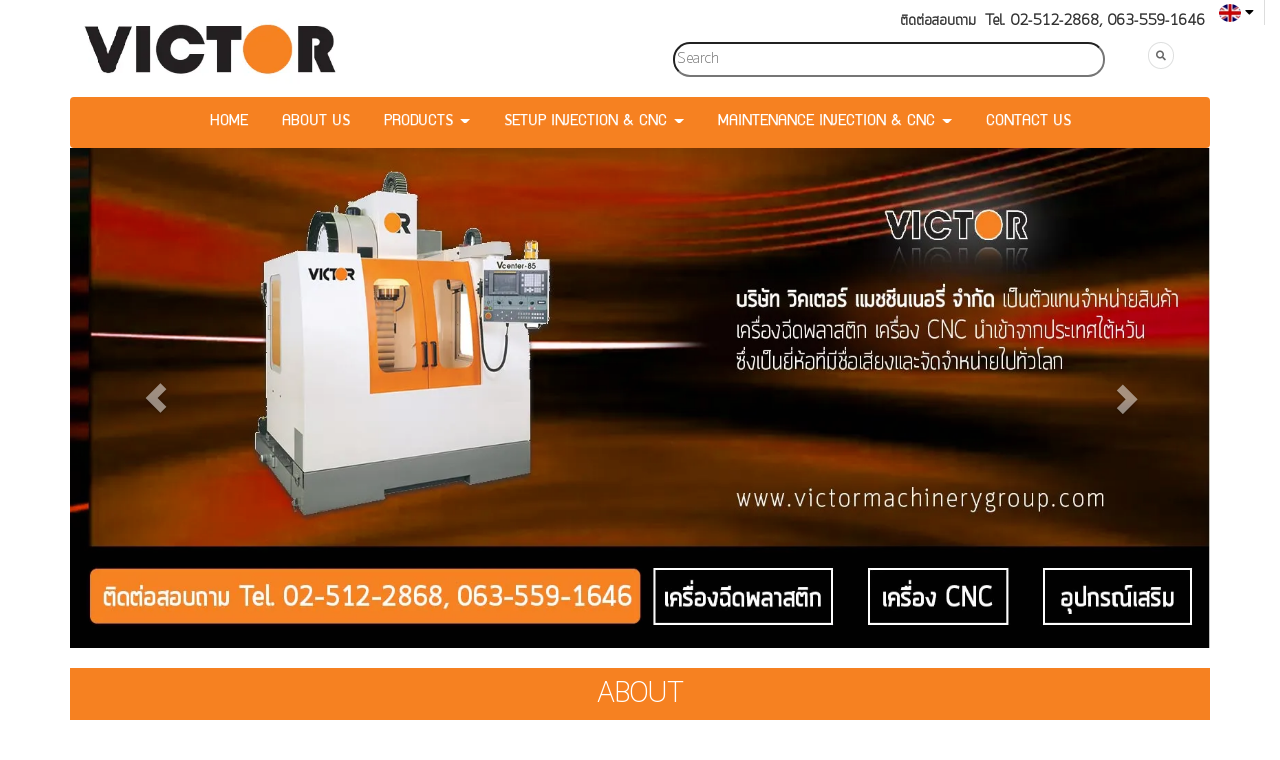

--- FILE ---
content_type: text/html; charset=utf-8
request_url: https://www.victormachinerygroup.com/FilesRender/GetAccessToken
body_size: 29
content:
bdgz_rv2J6SnZJ6iDDYmdTjUYJA_78cGokSnMBWCGRhe6wcVPXwzO6q8mKOw5tPaTfPCO7DV8Sx66l4zQ2ttjK_N9zc1:TBR46Bg_rdJSpjhABqKihxNxg1GrpeeqYGz6tgHa53KHGVPJvNLHnMKVeXKOz7LDyvK9SaqBnoFVwt_cfSjy3ruUjuc1

--- FILE ---
content_type: text/html; charset=utf-8
request_url: https://www.victormachinerygroup.com/FilesRender/RenderPartialFile?id=58a3ecad459e52cc2aec632c&manage=false&admin=false&pageid=583f90644fc7de0001e3b570&DomainID=58de4b779079d1d151666c9b&masterPageID=
body_size: 235
content:

<section>
      <div class="container hidden-xs">
        <div class="container itopplus-search" style="top:0px">
          <div class="itopplus-top">
            <div class="row margin">
              <div class="col-md-6 col-md-offset-6 col-sm-6 col-sm-offset-6 col-xs-12 padding zIndex-pos5search">
                <div positionindex="5"  id="pos5" ></div> 
              </div>
            </div>
          </div>
        </div>
      </div>
      <div class="itopplus-slide">
        <div class="container">
          <div class="row margin">
            <div class="col-md-12 padding zIndex-pos4">
              <div positionindex="4"  id="pos4" ></div>
            </div>
          </div>
        </div>        
      </div>
      <div class="container">
        <div class="row margin">
          <div class="col-md-12 padding zIndex-pos2">
            <div positionindex="2"  id="pos2" ></div>
          </div>
        </div>     
      </div>    
    </section>

    <footer>      
      <div class="itopplus-footer">
        <div class="container">
          <div class="row margin">
            <div class="col-md-12 padding zIndex-pos3">
              <div positionindex="3"  id="pos3" ></div>
            </div>
          </div>
        </div>
      </div>
      <div class="itopplus-footer2">
        <div class="container">
          <div class="row margin">
            <div class="col-md-12 padding zIndex-pos3">
              <div positionindex="6"  id="pos6" ></div>
            </div>
          </div>
        </div>
      </div>
    </footer>

--- FILE ---
content_type: text/css; charset=utf-8
request_url: https://www.victormachinerygroup.com/customstyle.css?allot=1769101218.3787
body_size: 680
content:
.itopplus-background {

}
.navbar-default {
        background: #f68121;
    }

.navbar-default .navbar-nav>li>a{
	font-family: supermarket;
    font-size: 1.3em;
border-bottom: solid 1px #f68121;
}

.dropdown-menu>li>a{
	font-family: supermarket;
    font-size: 1.3em;
}
.menuVertical .nav-pills>li>a {
    border-radius: 0px;
    font-size: 18px;
    font-family: supermarket;
    border-bottom: solid 1px #ccc;
}

.menuVertical .nav>li>a:focus, .nav>li>a:hover {
    background-color: transparent;
    color:#f68121;
    border-bottom: none;
}

.nav>li>a:focus, .nav>li>a:hover {
    text-decoration: none;
    background-color: #eee;
border-bottom: solid 1px #f68121;
}


@media (max-width:768px) {
    .navbar-default {
        background: #f68121;
    }
}


/* Medium Devices, Desktops */
@media only screen and (min-width : 1024px) {

h1,.h1 { font-size: 2.250em;}
h2,.h2 { font-size: 1.875em;}
h3,.h3 { font-size: 1.500em;}
h4,.h4 { font-size: 1.125em;}
h5,.h5 { font-size: 0.875em;}
h6,.h6 { font-size: 0.750em;}
p { margin: 0 0 10px;}
.navbar .nav,
.navbar .nav > li {
    float:none;
    display:inline-block;
    *display:inline; /* ie7 fix */
    *zoom:1; /* hasLayout ie7 trigger */
    vertical-align: top;
}
#main-navbar-collapse{
  text-align:center ;
}

}

/* Large Devices, Wide Screens */
@media only screen and (min-width : 1366px) {
h1,.h1 { font-size: 2.250em;}
h2,.h2 { font-size: 1.875em;}
h3,.h3 { font-size: 1.500em;}
h4,.h4 { font-size: 1.125em;}
h5,.h5 { font-size: 0.875em;}
h6,.h6 { font-size: 0.750em;}
p { margin: 0 0 10px;}
.navbar .nav,
.navbar .nav > li {
    float:none;
    display:inline-block;
    *display:inline; /* ie7 fix */
    *zoom:1; /* hasLayout ie7 trigger */
    vertical-align: top;
}
#main-navbar-collapse{
  text-align:center ;
}

}
#mainmenu58a9314bf20a52000117cacc img:hover{
      box-shadow: 0 0 8px rgba(0, 0, 0, 0.8);
}
.tab .nav-tabs {
    border-bottom: 0px solid #ddd;
}
.tab .nav-tabs>li>a{
    color: #fff!important;
    cursor: default!important;
    background-color: #707070!important;
    border: 1px solid #707070!important;
    border-bottom-color: transparent!important;
}
.tab .nav-tabs>li.active>a, .tab .nav-tabs>li.active>a:hover, .tab .nav-tabs>li.active>a:focus {
    color: #f68121!important;
    background-color: #fff!important;
    border: 1px solid #707070!important;
    border-bottom-color: transparent!important;
}

.tab .tab-content{
    border: 1px solid #707070!important;
    border-radius:0px 6px 6px 6px;
}



--- FILE ---
content_type: text/css
request_url: https://resource1.itopplus.com/ShareDrive/Template/58a3ecad459e52cc2aec632c/css/main.css
body_size: 526
content:
@font-face{font-family:fontname;src:url(fontname.eot);src:url(fontname.eot?#iefix) format('embedded-opentype'),url(fontname.woff2) format('woff2'),url(fontname.woff) format('woff'),url(fontname.ttf) format('truetype'),url(fontname.svg#roboto_slabbold) format('svg');font-weight:400;font-style:normal}body,html{font-family:Arial,sans;margin:0;padding:0}.margin{margin:0!important}.padding{padding:0!important}a{color:#000}a:hover{color:#888;text-decoration:none}:-webkit-full-screen-ancestor:not(iframe) .animated{-webkit-animation-name:inherit!important;animation-name:inherit!important;-webkit-animation-fill-mode:inherit!important;animation-fill-mode:inherit!important}:-webkit-full-screen-ancestor:not(iframe) .zIndex-menu,:-webkit-full-screen-ancestor:not(iframe) .zIndex-pos1,:-webkit-full-screen-ancestor:not(iframe) .zIndex-pos10,:-webkit-full-screen-ancestor:not(iframe) .zIndex-pos2,:-webkit-full-screen-ancestor:not(iframe) .zIndex-pos3,:-webkit-full-screen-ancestor:not(iframe) .zIndex-pos4,:-webkit-full-screen-ancestor:not(iframe) .zIndex-pos5,:-webkit-full-screen-ancestor:not(iframe) .zIndex-pos6,:-webkit-full-screen-ancestor:not(iframe) .zIndex-pos7,:-webkit-full-screen-ancestor:not(iframe) .zIndex-pos8,:-webkit-full-screen-ancestor:not(iframe) .zIndex-pos9{z-index:0!important}.itopplus-search{position:absolute;top:0;margin-right:-15px}.zIndex-pos1,.zIndex-pos2,.zIndex-pos3,.zIndex-pos4{position:relative}.itopplus-background{background-color:#fff}.itopplus-footer{background-color:#707070}.itopplus-footer2{background-color:#ccc}.navbar{margin-bottom:0}.clear-margin{margin:0}.zIndex-pos4{z-index:98}.zIndex-pos1{z-index:96}.zIndex-pos2{z-index:94}.zIndex-pos3{z-index:92}@media only screen and (min-width :320px){.h1,h1{font-size:1.75em}.h2,h2{font-size:1.375em}.h3,h3{font-size:1.125em}.h4,h4{font-size:.875em}.h5,h5{font-size:.625em}.h6,h6{font-size:.5em}p{margin:0 0 3px}.zIndex-menu{position:relative;z-index:100}.zIndex-pos5search{position:relative;z-index:99}}@media only screen and (min-width :480px){.h1,h1{font-size:1.75em}.h2,h2{font-size:1.375em}.h3,h3{font-size:1.125em}.h4,h4{font-size:.875em}.h5,h5{font-size:.625em}.h6,h6{font-size:.5em}p{margin:0 0 3px}.zIndex-menu{position:relative;z-index:100}.zIndex-pos5search{position:relative;z-index:99}}@media only screen and (min-width :768px){.h1,h1{font-size:2em}.h2,h2{font-size:1.75em}.h3,h3{font-size:1.25em}.h4,h4{font-size:1em}.h5,h5{font-size:.75em}.h6,h6{font-size:.625em}p{margin:0 0 5px}.zIndex-menu{position:relative;z-index:100}.zIndex-pos5search{position:relative;z-index:99}}@media only screen and (min-width :1024px){.h1,h1{font-size:2.25em}.h2,h2{font-size:1.875em}.h3,h3{font-size:1.5em}.h4,h4{font-size:1.125em}.h5,h5{font-size:.875em}.h6,h6{font-size:.75em}p{margin:0 0 10px}.zIndex-pos5search{position:absolute;right:0;z-index:100}.zIndex-menu{position:relative;z-index:99}.itopplus-top{margin-top:0;padding-right:100px}}@media only screen and (min-width :1366px){.h1,h1{font-size:2.25em}.h2,h2{font-size:1.875em}.h3,h3{font-size:1.5em}.h4,h4{font-size:1.125em}.h5,h5{font-size:.875em}.h6,h6{font-size:.75em}p{margin:0 0 10px}.zIndex-pos5search{position:absolute;right:0;z-index:100}.zIndex-menu{position:relative;z-index:99}.container{width:1320px}.itopplus-top{margin-top:25px}}@media only screen and (min-width :1900px){.h1,h1{font-size:2.25em}.h2,h2{font-size:1.875em}.h3,h3{font-size:1.5em}.h4,h4{font-size:1.125em}.h5,h5{font-size:.875em}.h6,h6{font-size:.75em}p{margin:0 0 10px}.zIndex-pos5search{position:absolute;right:0;z-index:100}.zIndex-menu{position:relative;z-index:99}.container{width:1860px}.itopplus-top{margin-top:25px}}